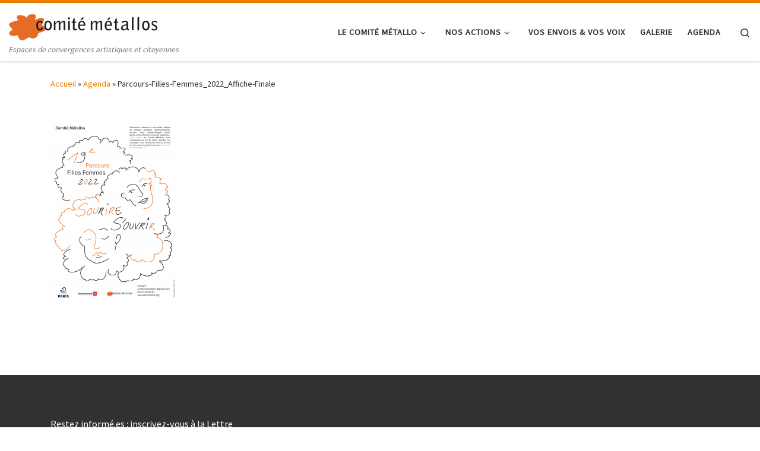

--- FILE ---
content_type: text/html; charset=UTF-8
request_url: https://lesmetallos.org/agenda/parcours-filles-femmes_2022_affiche-finale-2
body_size: 14239
content:
<!DOCTYPE html>
<!--[if IE 7]>
<html class="ie ie7" lang="fr-FR">
<![endif]-->
<!--[if IE 8]>
<html class="ie ie8" lang="fr-FR">
<![endif]-->
<!--[if !(IE 7) | !(IE 8)  ]><!-->
<html lang="fr-FR" class="no-js">
<!--<![endif]-->
  <head>
  <meta charset="UTF-8" />
  <meta http-equiv="X-UA-Compatible" content="IE=EDGE" />
  <meta name="viewport" content="width=device-width, initial-scale=1.0" />
  <link rel="profile"  href="https://gmpg.org/xfn/11" />
  <link rel="pingback" href="https://lesmetallos.org/xmlrpc.php" />
  <!-- scripts for IE8 and less  -->
  <!--[if lt IE 9]>
    <script src="https://lesmetallos.org/wp-content/themes/customizr/assets/front/js/libs/html5.js"></script>
  <![endif]-->
<script>(function(html){html.className = html.className.replace(/\bno-js\b/,'js')})(document.documentElement);</script>
<meta name='robots' content='index, follow, max-image-preview:large, max-snippet:-1, max-video-preview:-1' />

	<!-- This site is optimized with the Yoast SEO plugin v26.0 - https://yoast.com/wordpress/plugins/seo/ -->
	<title>Parcours-Filles-Femmes_2022_Affiche-Finale - Comité Métallos</title>
	<link rel="canonical" href="https://lesmetallos.org/agenda/parcours-filles-femmes_2022_affiche-finale-2/" />
	<meta property="og:locale" content="fr_FR" />
	<meta property="og:type" content="article" />
	<meta property="og:title" content="Parcours-Filles-Femmes_2022_Affiche-Finale - Comité Métallos" />
	<meta property="og:url" content="https://lesmetallos.org/agenda/parcours-filles-femmes_2022_affiche-finale-2/" />
	<meta property="og:site_name" content="Comité Métallos" />
	<meta property="article:publisher" content="https://www.facebook.com/ComiteMetallos" />
	<meta property="article:modified_time" content="2022-06-15T17:14:20+00:00" />
	<meta property="og:image" content="https://lesmetallos.org/agenda/parcours-filles-femmes_2022_affiche-finale-2" />
	<meta property="og:image:width" content="2481" />
	<meta property="og:image:height" content="3508" />
	<meta property="og:image:type" content="image/png" />
	<meta name="twitter:card" content="summary_large_image" />
	<meta name="twitter:site" content="@lesmetallos" />
	<script type="application/ld+json" class="yoast-schema-graph">{"@context":"https://schema.org","@graph":[{"@type":"WebPage","@id":"https://lesmetallos.org/agenda/parcours-filles-femmes_2022_affiche-finale-2/","url":"https://lesmetallos.org/agenda/parcours-filles-femmes_2022_affiche-finale-2/","name":"Parcours-Filles-Femmes_2022_Affiche-Finale - Comité Métallos","isPartOf":{"@id":"https://lesmetallos.org/#website"},"primaryImageOfPage":{"@id":"https://lesmetallos.org/agenda/parcours-filles-femmes_2022_affiche-finale-2/#primaryimage"},"image":{"@id":"https://lesmetallos.org/agenda/parcours-filles-femmes_2022_affiche-finale-2/#primaryimage"},"thumbnailUrl":"https://lesmetallos.org/wp-content/uploads/2022/04/Parcours-Filles-Femmes_2022_Affiche-Finale.png","datePublished":"2022-04-25T12:39:42+00:00","dateModified":"2022-06-15T17:14:20+00:00","breadcrumb":{"@id":"https://lesmetallos.org/agenda/parcours-filles-femmes_2022_affiche-finale-2/#breadcrumb"},"inLanguage":"fr-FR","potentialAction":[{"@type":"ReadAction","target":["https://lesmetallos.org/agenda/parcours-filles-femmes_2022_affiche-finale-2/"]}]},{"@type":"ImageObject","inLanguage":"fr-FR","@id":"https://lesmetallos.org/agenda/parcours-filles-femmes_2022_affiche-finale-2/#primaryimage","url":"https://lesmetallos.org/wp-content/uploads/2022/04/Parcours-Filles-Femmes_2022_Affiche-Finale.png","contentUrl":"https://lesmetallos.org/wp-content/uploads/2022/04/Parcours-Filles-Femmes_2022_Affiche-Finale.png","width":2481,"height":3508},{"@type":"BreadcrumbList","@id":"https://lesmetallos.org/agenda/parcours-filles-femmes_2022_affiche-finale-2/#breadcrumb","itemListElement":[{"@type":"ListItem","position":1,"name":"Accueil","item":"https://lesmetallos.org/"},{"@type":"ListItem","position":2,"name":"Agenda","item":"https://lesmetallos.org/agenda"},{"@type":"ListItem","position":3,"name":"Parcours-Filles-Femmes_2022_Affiche-Finale"}]},{"@type":"WebSite","@id":"https://lesmetallos.org/#website","url":"https://lesmetallos.org/","name":"Comité Métallos","description":"Espaces de convergences artistiques et citoyennes","publisher":{"@id":"https://lesmetallos.org/#organization"},"potentialAction":[{"@type":"SearchAction","target":{"@type":"EntryPoint","urlTemplate":"https://lesmetallos.org/?s={search_term_string}"},"query-input":{"@type":"PropertyValueSpecification","valueRequired":true,"valueName":"search_term_string"}}],"inLanguage":"fr-FR"},{"@type":"Organization","@id":"https://lesmetallos.org/#organization","name":"Comité métallos","url":"https://lesmetallos.org/","logo":{"@type":"ImageObject","inLanguage":"fr-FR","@id":"https://lesmetallos.org/#/schema/logo/image/","url":"https://lesmetallos.org/wp-content/uploads/2017/09/Logo-Metallos-1.png","contentUrl":"https://lesmetallos.org/wp-content/uploads/2017/09/Logo-Metallos-1.png","width":250,"height":44,"caption":"Comité métallos"},"image":{"@id":"https://lesmetallos.org/#/schema/logo/image/"},"sameAs":["https://www.facebook.com/ComiteMetallos","https://x.com/lesmetallos"]}]}</script>
	<!-- / Yoast SEO plugin. -->


<link rel="alternate" type="application/rss+xml" title="Comité Métallos &raquo; Flux" href="https://lesmetallos.org/feed" />
<link rel="alternate" type="application/rss+xml" title="Comité Métallos &raquo; Flux des commentaires" href="https://lesmetallos.org/comments/feed" />
<link rel="alternate" type="application/rss+xml" title="Comité Métallos &raquo; Parcours-Filles-Femmes_2022_Affiche-Finale Flux des commentaires" href="https://lesmetallos.org/agenda/parcours-filles-femmes_2022_affiche-finale-2/feed" />
<link rel="alternate" title="oEmbed (JSON)" type="application/json+oembed" href="https://lesmetallos.org/wp-json/oembed/1.0/embed?url=https%3A%2F%2Flesmetallos.org%2Fagenda%2Fparcours-filles-femmes_2022_affiche-finale-2" />
<link rel="alternate" title="oEmbed (XML)" type="text/xml+oembed" href="https://lesmetallos.org/wp-json/oembed/1.0/embed?url=https%3A%2F%2Flesmetallos.org%2Fagenda%2Fparcours-filles-femmes_2022_affiche-finale-2&#038;format=xml" />
<style id='wp-img-auto-sizes-contain-inline-css' type='text/css'>
img:is([sizes=auto i],[sizes^="auto," i]){contain-intrinsic-size:3000px 1500px}
/*# sourceURL=wp-img-auto-sizes-contain-inline-css */
</style>
<link rel='stylesheet' id='validate-engine-css-css' href='https://lesmetallos.org/wp-content/plugins/wysija-newsletters/css/validationEngine.jquery.css?ver=2.21' type='text/css' media='all' />
<style id='wp-emoji-styles-inline-css' type='text/css'>

	img.wp-smiley, img.emoji {
		display: inline !important;
		border: none !important;
		box-shadow: none !important;
		height: 1em !important;
		width: 1em !important;
		margin: 0 0.07em !important;
		vertical-align: -0.1em !important;
		background: none !important;
		padding: 0 !important;
	}
/*# sourceURL=wp-emoji-styles-inline-css */
</style>
<link rel='stylesheet' id='wp-block-library-css' href='https://lesmetallos.org/wp-includes/css/dist/block-library/style.min.css?ver=6.9' type='text/css' media='all' />
<style id='global-styles-inline-css' type='text/css'>
:root{--wp--preset--aspect-ratio--square: 1;--wp--preset--aspect-ratio--4-3: 4/3;--wp--preset--aspect-ratio--3-4: 3/4;--wp--preset--aspect-ratio--3-2: 3/2;--wp--preset--aspect-ratio--2-3: 2/3;--wp--preset--aspect-ratio--16-9: 16/9;--wp--preset--aspect-ratio--9-16: 9/16;--wp--preset--color--black: #000000;--wp--preset--color--cyan-bluish-gray: #abb8c3;--wp--preset--color--white: #ffffff;--wp--preset--color--pale-pink: #f78da7;--wp--preset--color--vivid-red: #cf2e2e;--wp--preset--color--luminous-vivid-orange: #ff6900;--wp--preset--color--luminous-vivid-amber: #fcb900;--wp--preset--color--light-green-cyan: #7bdcb5;--wp--preset--color--vivid-green-cyan: #00d084;--wp--preset--color--pale-cyan-blue: #8ed1fc;--wp--preset--color--vivid-cyan-blue: #0693e3;--wp--preset--color--vivid-purple: #9b51e0;--wp--preset--gradient--vivid-cyan-blue-to-vivid-purple: linear-gradient(135deg,rgb(6,147,227) 0%,rgb(155,81,224) 100%);--wp--preset--gradient--light-green-cyan-to-vivid-green-cyan: linear-gradient(135deg,rgb(122,220,180) 0%,rgb(0,208,130) 100%);--wp--preset--gradient--luminous-vivid-amber-to-luminous-vivid-orange: linear-gradient(135deg,rgb(252,185,0) 0%,rgb(255,105,0) 100%);--wp--preset--gradient--luminous-vivid-orange-to-vivid-red: linear-gradient(135deg,rgb(255,105,0) 0%,rgb(207,46,46) 100%);--wp--preset--gradient--very-light-gray-to-cyan-bluish-gray: linear-gradient(135deg,rgb(238,238,238) 0%,rgb(169,184,195) 100%);--wp--preset--gradient--cool-to-warm-spectrum: linear-gradient(135deg,rgb(74,234,220) 0%,rgb(151,120,209) 20%,rgb(207,42,186) 40%,rgb(238,44,130) 60%,rgb(251,105,98) 80%,rgb(254,248,76) 100%);--wp--preset--gradient--blush-light-purple: linear-gradient(135deg,rgb(255,206,236) 0%,rgb(152,150,240) 100%);--wp--preset--gradient--blush-bordeaux: linear-gradient(135deg,rgb(254,205,165) 0%,rgb(254,45,45) 50%,rgb(107,0,62) 100%);--wp--preset--gradient--luminous-dusk: linear-gradient(135deg,rgb(255,203,112) 0%,rgb(199,81,192) 50%,rgb(65,88,208) 100%);--wp--preset--gradient--pale-ocean: linear-gradient(135deg,rgb(255,245,203) 0%,rgb(182,227,212) 50%,rgb(51,167,181) 100%);--wp--preset--gradient--electric-grass: linear-gradient(135deg,rgb(202,248,128) 0%,rgb(113,206,126) 100%);--wp--preset--gradient--midnight: linear-gradient(135deg,rgb(2,3,129) 0%,rgb(40,116,252) 100%);--wp--preset--font-size--small: 13px;--wp--preset--font-size--medium: 20px;--wp--preset--font-size--large: 36px;--wp--preset--font-size--x-large: 42px;--wp--preset--spacing--20: 0.44rem;--wp--preset--spacing--30: 0.67rem;--wp--preset--spacing--40: 1rem;--wp--preset--spacing--50: 1.5rem;--wp--preset--spacing--60: 2.25rem;--wp--preset--spacing--70: 3.38rem;--wp--preset--spacing--80: 5.06rem;--wp--preset--shadow--natural: 6px 6px 9px rgba(0, 0, 0, 0.2);--wp--preset--shadow--deep: 12px 12px 50px rgba(0, 0, 0, 0.4);--wp--preset--shadow--sharp: 6px 6px 0px rgba(0, 0, 0, 0.2);--wp--preset--shadow--outlined: 6px 6px 0px -3px rgb(255, 255, 255), 6px 6px rgb(0, 0, 0);--wp--preset--shadow--crisp: 6px 6px 0px rgb(0, 0, 0);}:where(.is-layout-flex){gap: 0.5em;}:where(.is-layout-grid){gap: 0.5em;}body .is-layout-flex{display: flex;}.is-layout-flex{flex-wrap: wrap;align-items: center;}.is-layout-flex > :is(*, div){margin: 0;}body .is-layout-grid{display: grid;}.is-layout-grid > :is(*, div){margin: 0;}:where(.wp-block-columns.is-layout-flex){gap: 2em;}:where(.wp-block-columns.is-layout-grid){gap: 2em;}:where(.wp-block-post-template.is-layout-flex){gap: 1.25em;}:where(.wp-block-post-template.is-layout-grid){gap: 1.25em;}.has-black-color{color: var(--wp--preset--color--black) !important;}.has-cyan-bluish-gray-color{color: var(--wp--preset--color--cyan-bluish-gray) !important;}.has-white-color{color: var(--wp--preset--color--white) !important;}.has-pale-pink-color{color: var(--wp--preset--color--pale-pink) !important;}.has-vivid-red-color{color: var(--wp--preset--color--vivid-red) !important;}.has-luminous-vivid-orange-color{color: var(--wp--preset--color--luminous-vivid-orange) !important;}.has-luminous-vivid-amber-color{color: var(--wp--preset--color--luminous-vivid-amber) !important;}.has-light-green-cyan-color{color: var(--wp--preset--color--light-green-cyan) !important;}.has-vivid-green-cyan-color{color: var(--wp--preset--color--vivid-green-cyan) !important;}.has-pale-cyan-blue-color{color: var(--wp--preset--color--pale-cyan-blue) !important;}.has-vivid-cyan-blue-color{color: var(--wp--preset--color--vivid-cyan-blue) !important;}.has-vivid-purple-color{color: var(--wp--preset--color--vivid-purple) !important;}.has-black-background-color{background-color: var(--wp--preset--color--black) !important;}.has-cyan-bluish-gray-background-color{background-color: var(--wp--preset--color--cyan-bluish-gray) !important;}.has-white-background-color{background-color: var(--wp--preset--color--white) !important;}.has-pale-pink-background-color{background-color: var(--wp--preset--color--pale-pink) !important;}.has-vivid-red-background-color{background-color: var(--wp--preset--color--vivid-red) !important;}.has-luminous-vivid-orange-background-color{background-color: var(--wp--preset--color--luminous-vivid-orange) !important;}.has-luminous-vivid-amber-background-color{background-color: var(--wp--preset--color--luminous-vivid-amber) !important;}.has-light-green-cyan-background-color{background-color: var(--wp--preset--color--light-green-cyan) !important;}.has-vivid-green-cyan-background-color{background-color: var(--wp--preset--color--vivid-green-cyan) !important;}.has-pale-cyan-blue-background-color{background-color: var(--wp--preset--color--pale-cyan-blue) !important;}.has-vivid-cyan-blue-background-color{background-color: var(--wp--preset--color--vivid-cyan-blue) !important;}.has-vivid-purple-background-color{background-color: var(--wp--preset--color--vivid-purple) !important;}.has-black-border-color{border-color: var(--wp--preset--color--black) !important;}.has-cyan-bluish-gray-border-color{border-color: var(--wp--preset--color--cyan-bluish-gray) !important;}.has-white-border-color{border-color: var(--wp--preset--color--white) !important;}.has-pale-pink-border-color{border-color: var(--wp--preset--color--pale-pink) !important;}.has-vivid-red-border-color{border-color: var(--wp--preset--color--vivid-red) !important;}.has-luminous-vivid-orange-border-color{border-color: var(--wp--preset--color--luminous-vivid-orange) !important;}.has-luminous-vivid-amber-border-color{border-color: var(--wp--preset--color--luminous-vivid-amber) !important;}.has-light-green-cyan-border-color{border-color: var(--wp--preset--color--light-green-cyan) !important;}.has-vivid-green-cyan-border-color{border-color: var(--wp--preset--color--vivid-green-cyan) !important;}.has-pale-cyan-blue-border-color{border-color: var(--wp--preset--color--pale-cyan-blue) !important;}.has-vivid-cyan-blue-border-color{border-color: var(--wp--preset--color--vivid-cyan-blue) !important;}.has-vivid-purple-border-color{border-color: var(--wp--preset--color--vivid-purple) !important;}.has-vivid-cyan-blue-to-vivid-purple-gradient-background{background: var(--wp--preset--gradient--vivid-cyan-blue-to-vivid-purple) !important;}.has-light-green-cyan-to-vivid-green-cyan-gradient-background{background: var(--wp--preset--gradient--light-green-cyan-to-vivid-green-cyan) !important;}.has-luminous-vivid-amber-to-luminous-vivid-orange-gradient-background{background: var(--wp--preset--gradient--luminous-vivid-amber-to-luminous-vivid-orange) !important;}.has-luminous-vivid-orange-to-vivid-red-gradient-background{background: var(--wp--preset--gradient--luminous-vivid-orange-to-vivid-red) !important;}.has-very-light-gray-to-cyan-bluish-gray-gradient-background{background: var(--wp--preset--gradient--very-light-gray-to-cyan-bluish-gray) !important;}.has-cool-to-warm-spectrum-gradient-background{background: var(--wp--preset--gradient--cool-to-warm-spectrum) !important;}.has-blush-light-purple-gradient-background{background: var(--wp--preset--gradient--blush-light-purple) !important;}.has-blush-bordeaux-gradient-background{background: var(--wp--preset--gradient--blush-bordeaux) !important;}.has-luminous-dusk-gradient-background{background: var(--wp--preset--gradient--luminous-dusk) !important;}.has-pale-ocean-gradient-background{background: var(--wp--preset--gradient--pale-ocean) !important;}.has-electric-grass-gradient-background{background: var(--wp--preset--gradient--electric-grass) !important;}.has-midnight-gradient-background{background: var(--wp--preset--gradient--midnight) !important;}.has-small-font-size{font-size: var(--wp--preset--font-size--small) !important;}.has-medium-font-size{font-size: var(--wp--preset--font-size--medium) !important;}.has-large-font-size{font-size: var(--wp--preset--font-size--large) !important;}.has-x-large-font-size{font-size: var(--wp--preset--font-size--x-large) !important;}
/*# sourceURL=global-styles-inline-css */
</style>

<style id='classic-theme-styles-inline-css' type='text/css'>
/*! This file is auto-generated */
.wp-block-button__link{color:#fff;background-color:#32373c;border-radius:9999px;box-shadow:none;text-decoration:none;padding:calc(.667em + 2px) calc(1.333em + 2px);font-size:1.125em}.wp-block-file__button{background:#32373c;color:#fff;text-decoration:none}
/*# sourceURL=/wp-includes/css/classic-themes.min.css */
</style>
<link rel='stylesheet' id='contact-form-7-css' href='https://lesmetallos.org/wp-content/plugins/contact-form-7/includes/css/styles.css?ver=6.1.3' type='text/css' media='all' />
<link rel='stylesheet' id='customizr-main-css' href='https://lesmetallos.org/wp-content/themes/customizr/assets/front/css/style.min.css?ver=4.4.6' type='text/css' media='all' />
<style id='customizr-main-inline-css' type='text/css'>
::-moz-selection{background-color:#ef7f00}::selection{background-color:#ef7f00}a,.btn-skin:active,.btn-skin:focus,.btn-skin:hover,.btn-skin.inverted,.grid-container__classic .post-type__icon,.post-type__icon:hover .icn-format,.grid-container__classic .post-type__icon:hover .icn-format,[class*='grid-container__'] .entry-title a.czr-title:hover,input[type=checkbox]:checked::before{color:#ef7f00}.czr-css-loader > div ,.btn-skin,.btn-skin:active,.btn-skin:focus,.btn-skin:hover,.btn-skin-h-dark,.btn-skin-h-dark.inverted:active,.btn-skin-h-dark.inverted:focus,.btn-skin-h-dark.inverted:hover{border-color:#ef7f00}.tc-header.border-top{border-top-color:#ef7f00}[class*='grid-container__'] .entry-title a:hover::after,.grid-container__classic .post-type__icon,.btn-skin,.btn-skin.inverted:active,.btn-skin.inverted:focus,.btn-skin.inverted:hover,.btn-skin-h-dark,.btn-skin-h-dark.inverted:active,.btn-skin-h-dark.inverted:focus,.btn-skin-h-dark.inverted:hover,.sidebar .widget-title::after,input[type=radio]:checked::before{background-color:#ef7f00}.btn-skin-light:active,.btn-skin-light:focus,.btn-skin-light:hover,.btn-skin-light.inverted{color:#ffa43d}input:not([type='submit']):not([type='button']):not([type='number']):not([type='checkbox']):not([type='radio']):focus,textarea:focus,.btn-skin-light,.btn-skin-light.inverted,.btn-skin-light:active,.btn-skin-light:focus,.btn-skin-light:hover,.btn-skin-light.inverted:active,.btn-skin-light.inverted:focus,.btn-skin-light.inverted:hover{border-color:#ffa43d}.btn-skin-light,.btn-skin-light.inverted:active,.btn-skin-light.inverted:focus,.btn-skin-light.inverted:hover{background-color:#ffa43d}.btn-skin-lightest:active,.btn-skin-lightest:focus,.btn-skin-lightest:hover,.btn-skin-lightest.inverted{color:#ffb056}.btn-skin-lightest,.btn-skin-lightest.inverted,.btn-skin-lightest:active,.btn-skin-lightest:focus,.btn-skin-lightest:hover,.btn-skin-lightest.inverted:active,.btn-skin-lightest.inverted:focus,.btn-skin-lightest.inverted:hover{border-color:#ffb056}.btn-skin-lightest,.btn-skin-lightest.inverted:active,.btn-skin-lightest.inverted:focus,.btn-skin-lightest.inverted:hover{background-color:#ffb056}.pagination,a:hover,a:focus,a:active,.btn-skin-dark:active,.btn-skin-dark:focus,.btn-skin-dark:hover,.btn-skin-dark.inverted,.btn-skin-dark-oh:active,.btn-skin-dark-oh:focus,.btn-skin-dark-oh:hover,.post-info a:not(.btn):hover,.grid-container__classic .post-type__icon .icn-format,[class*='grid-container__'] .hover .entry-title a,.widget-area a:not(.btn):hover,a.czr-format-link:hover,.format-link.hover a.czr-format-link,button[type=submit]:hover,button[type=submit]:active,button[type=submit]:focus,input[type=submit]:hover,input[type=submit]:active,input[type=submit]:focus,.tabs .nav-link:hover,.tabs .nav-link.active,.tabs .nav-link.active:hover,.tabs .nav-link.active:focus{color:#b25e00}.grid-container__classic.tc-grid-border .grid__item,.btn-skin-dark,.btn-skin-dark.inverted,button[type=submit],input[type=submit],.btn-skin-dark:active,.btn-skin-dark:focus,.btn-skin-dark:hover,.btn-skin-dark.inverted:active,.btn-skin-dark.inverted:focus,.btn-skin-dark.inverted:hover,.btn-skin-h-dark:active,.btn-skin-h-dark:focus,.btn-skin-h-dark:hover,.btn-skin-h-dark.inverted,.btn-skin-h-dark.inverted,.btn-skin-h-dark.inverted,.btn-skin-dark-oh:active,.btn-skin-dark-oh:focus,.btn-skin-dark-oh:hover,.btn-skin-dark-oh.inverted:active,.btn-skin-dark-oh.inverted:focus,.btn-skin-dark-oh.inverted:hover,button[type=submit]:hover,button[type=submit]:active,button[type=submit]:focus,input[type=submit]:hover,input[type=submit]:active,input[type=submit]:focus{border-color:#b25e00}.btn-skin-dark,.btn-skin-dark.inverted:active,.btn-skin-dark.inverted:focus,.btn-skin-dark.inverted:hover,.btn-skin-h-dark:active,.btn-skin-h-dark:focus,.btn-skin-h-dark:hover,.btn-skin-h-dark.inverted,.btn-skin-h-dark.inverted,.btn-skin-h-dark.inverted,.btn-skin-dark-oh.inverted:active,.btn-skin-dark-oh.inverted:focus,.btn-skin-dark-oh.inverted:hover,.grid-container__classic .post-type__icon:hover,button[type=submit],input[type=submit],.czr-link-hover-underline .widgets-list-layout-links a:not(.btn)::before,.czr-link-hover-underline .widget_archive a:not(.btn)::before,.czr-link-hover-underline .widget_nav_menu a:not(.btn)::before,.czr-link-hover-underline .widget_rss ul a:not(.btn)::before,.czr-link-hover-underline .widget_recent_entries a:not(.btn)::before,.czr-link-hover-underline .widget_categories a:not(.btn)::before,.czr-link-hover-underline .widget_meta a:not(.btn)::before,.czr-link-hover-underline .widget_recent_comments a:not(.btn)::before,.czr-link-hover-underline .widget_pages a:not(.btn)::before,.czr-link-hover-underline .widget_calendar a:not(.btn)::before,[class*='grid-container__'] .hover .entry-title a::after,a.czr-format-link::before,.comment-author a::before,.comment-link::before,.tabs .nav-link.active::before{background-color:#b25e00}.btn-skin-dark-shaded:active,.btn-skin-dark-shaded:focus,.btn-skin-dark-shaded:hover,.btn-skin-dark-shaded.inverted{background-color:rgba(178,94,0,0.2)}.btn-skin-dark-shaded,.btn-skin-dark-shaded.inverted:active,.btn-skin-dark-shaded.inverted:focus,.btn-skin-dark-shaded.inverted:hover{background-color:rgba(178,94,0,0.8)}
.tc-header.border-top { border-top-width: 5px; border-top-style: solid }
#czr-push-footer { display: none; visibility: hidden; }
        .czr-sticky-footer #czr-push-footer.sticky-footer-enabled { display: block; }
        
/*# sourceURL=customizr-main-inline-css */
</style>
<link rel='stylesheet' id='msl-main-css' href='https://lesmetallos.org/wp-content/plugins/master-slider/public/assets/css/masterslider.main.css?ver=3.11.0' type='text/css' media='all' />
<link rel='stylesheet' id='msl-custom-css' href='https://lesmetallos.org/wp-content/uploads/master-slider/custom.css?ver=12' type='text/css' media='all' />
<link rel='stylesheet' id='sib-front-css-css' href='https://lesmetallos.org/wp-content/plugins/mailin/css/mailin-front.css?ver=6.9' type='text/css' media='all' />
<script type="text/javascript" src="https://lesmetallos.org/wp-includes/js/jquery/jquery.min.js?ver=3.7.1" id="jquery-core-js"></script>
<script type="text/javascript" src="https://lesmetallos.org/wp-includes/js/jquery/jquery-migrate.min.js?ver=3.4.1" id="jquery-migrate-js"></script>
<script type="text/javascript" src="https://lesmetallos.org/wp-content/themes/customizr/assets/front/js/libs/modernizr.min.js?ver=4.4.6" id="modernizr-js"></script>
<script type="text/javascript" src="https://lesmetallos.org/wp-includes/js/underscore.min.js?ver=1.13.7" id="underscore-js"></script>
<script type="text/javascript" id="tc-scripts-js-extra">
/* <![CDATA[ */
var CZRParams = {"assetsPath":"https://lesmetallos.org/wp-content/themes/customizr/assets/front/","mainScriptUrl":"https://lesmetallos.org/wp-content/themes/customizr/assets/front/js/tc-scripts.min.js?4.4.6","deferFontAwesome":"1","fontAwesomeUrl":"https://lesmetallos.org/wp-content/themes/customizr/assets/shared/fonts/fa/css/fontawesome-all.min.css?4.4.6","_disabled":[],"centerSliderImg":"","isLightBoxEnabled":"1","SmoothScroll":{"Enabled":true,"Options":{"touchpadSupport":false}},"isAnchorScrollEnabled":"","anchorSmoothScrollExclude":{"simple":["[class*=edd]",".carousel-control","[data-toggle=\"modal\"]","[data-toggle=\"dropdown\"]","[data-toggle=\"czr-dropdown\"]","[data-toggle=\"tooltip\"]","[data-toggle=\"popover\"]","[data-toggle=\"collapse\"]","[data-toggle=\"czr-collapse\"]","[data-toggle=\"tab\"]","[data-toggle=\"pill\"]","[data-toggle=\"czr-pill\"]","[class*=upme]","[class*=um-]"],"deep":{"classes":[],"ids":[]}},"timerOnScrollAllBrowsers":"1","centerAllImg":"1","HasComments":"","LoadModernizr":"1","stickyHeader":"","extLinksStyle":"","extLinksTargetExt":"","extLinksSkipSelectors":{"classes":["btn","button"],"ids":[]},"dropcapEnabled":"","dropcapWhere":{"post":"","page":""},"dropcapMinWords":"","dropcapSkipSelectors":{"tags":["IMG","IFRAME","H1","H2","H3","H4","H5","H6","BLOCKQUOTE","UL","OL"],"classes":["btn"],"id":[]},"imgSmartLoadEnabled":"","imgSmartLoadOpts":{"parentSelectors":["[class*=grid-container], .article-container",".__before_main_wrapper",".widget-front",".post-related-articles",".tc-singular-thumbnail-wrapper"],"opts":{"excludeImg":[".tc-holder-img"]}},"imgSmartLoadsForSliders":"","pluginCompats":[],"isWPMobile":"","menuStickyUserSettings":{"desktop":"stick_up","mobile":"stick_up"},"adminAjaxUrl":"https://lesmetallos.org/wp-admin/admin-ajax.php","ajaxUrl":"https://lesmetallos.org/?czrajax=1","frontNonce":{"id":"CZRFrontNonce","handle":"1138079e2a"},"isDevMode":"","isModernStyle":"1","i18n":{"Permanently dismiss":"Fermer d\u00e9finitivement"},"frontNotifications":{"welcome":{"enabled":false,"content":"","dismissAction":"dismiss_welcome_note_front"}},"preloadGfonts":"1","googleFonts":"Source+Sans+Pro","version":"4.4.6"};
//# sourceURL=tc-scripts-js-extra
/* ]]> */
</script>
<script type="text/javascript" src="https://lesmetallos.org/wp-content/themes/customizr/assets/front/js/tc-scripts.min.js?ver=4.4.6" id="tc-scripts-js" defer></script>
<script type="text/javascript" id="sib-front-js-js-extra">
/* <![CDATA[ */
var sibErrMsg = {"invalidMail":"Veuillez entrer une adresse e-mail valide.","requiredField":"Veuillez compl\u00e9ter les champs obligatoires.","invalidDateFormat":"Veuillez entrer une date valide.","invalidSMSFormat":"Veuillez entrer une num\u00e9ro de t\u00e9l\u00e9phone valide."};
var ajax_sib_front_object = {"ajax_url":"https://lesmetallos.org/wp-admin/admin-ajax.php","ajax_nonce":"4eae86f419","flag_url":"https://lesmetallos.org/wp-content/plugins/mailin/img/flags/"};
//# sourceURL=sib-front-js-js-extra
/* ]]> */
</script>
<script type="text/javascript" src="https://lesmetallos.org/wp-content/plugins/mailin/js/mailin-front.js?ver=1768471781" id="sib-front-js-js"></script>
<link rel="https://api.w.org/" href="https://lesmetallos.org/wp-json/" /><link rel="alternate" title="JSON" type="application/json" href="https://lesmetallos.org/wp-json/wp/v2/media/1493" /><link rel="EditURI" type="application/rsd+xml" title="RSD" href="https://lesmetallos.org/xmlrpc.php?rsd" />
<meta name="generator" content="WordPress 6.9" />
<link rel='shortlink' href='https://lesmetallos.org/?p=1493' />
<script>var ms_grabbing_curosr = 'https://lesmetallos.org/wp-content/plugins/master-slider/public/assets/css/common/grabbing.cur', ms_grab_curosr = 'https://lesmetallos.org/wp-content/plugins/master-slider/public/assets/css/common/grab.cur';</script>
<meta name="generator" content="MasterSlider 3.11.0 - Responsive Touch Image Slider | avt.li/msf" />
              <link rel="preload" as="font" type="font/woff2" href="https://lesmetallos.org/wp-content/themes/customizr/assets/shared/fonts/customizr/customizr.woff2?128396981" crossorigin="anonymous"/>
            <link rel="icon" href="https://lesmetallos.org/wp-content/uploads/2017/07/cropped-logo-metallos1-150x150.png" sizes="32x32" />
<link rel="icon" href="https://lesmetallos.org/wp-content/uploads/2017/07/cropped-logo-metallos1-300x300.png" sizes="192x192" />
<link rel="apple-touch-icon" href="https://lesmetallos.org/wp-content/uploads/2017/07/cropped-logo-metallos1-300x300.png" />
<meta name="msapplication-TileImage" content="https://lesmetallos.org/wp-content/uploads/2017/07/cropped-logo-metallos1-300x300.png" />
</head>

  <body class="attachment wp-singular attachment-template-default attachmentid-1493 attachment-png wp-embed-responsive wp-theme-customizr _masterslider _ms_version_3.11.0 czr-link-hover-underline header-skin-light footer-skin-dark czr-no-sidebar czr-full-layout customizr-4-4-6 czr-sticky-footer">
          <a class="screen-reader-text skip-link" href="#content">Skip to content</a>
    
    
    <div id="tc-page-wrap" class="">

      <header class="tpnav-header__header tc-header sl-logo_left sticky-brand-shrink-on sticky-transparent border-top czr-submenu-fade czr-submenu-move" >
        <div class="primary-navbar__wrapper d-none d-lg-block has-horizontal-menu desktop-sticky" >
  <div class="container-fluid">
    <div class="row align-items-center flex-row primary-navbar__row">
      <div class="branding__container col col-auto" >
  <div class="branding align-items-center flex-column ">
    <div class="branding-row d-flex flex-row align-items-center align-self-start">
      <div class="navbar-brand col-auto " >
  <a class="navbar-brand-sitelogo" href="https://lesmetallos.org/"  aria-label="Comité Métallos | Espaces de convergences artistiques et citoyennes" >
    <img src="https://lesmetallos.org/wp-content/uploads/2017/09/Logo-Metallos-1.png" alt="Retour Accueil" class="" width="250" height="44" style="max-width:250px;max-height:100px" data-no-retina>  </a>
</div>
      </div>
    <span class="header-tagline " >
  Espaces de convergences artistiques et citoyennes</span>

  </div>
</div>
      <div class="primary-nav__container justify-content-lg-around col col-lg-auto flex-lg-column" >
  <div class="primary-nav__wrapper flex-lg-row align-items-center justify-content-end">
              <nav class="primary-nav__nav col" id="primary-nav">
          <div class="nav__menu-wrapper primary-nav__menu-wrapper justify-content-end czr-open-on-hover" >
<ul id="main-menu" class="primary-nav__menu regular-nav nav__menu nav"><li id="menu-item-749" class="menu-item menu-item-type-custom menu-item-object-custom menu-item-home menu-item-has-children czr-dropdown menu-item-749"><a data-toggle="czr-dropdown" aria-haspopup="true" aria-expanded="false" href="https://lesmetallos.org/" class="nav__link"><span class="nav__title">Le Comité Métallo</span><span class="caret__dropdown-toggler"><i class="icn-down-small"></i></span></a>
<ul class="dropdown-menu czr-dropdown-menu">
	<li id="menu-item-167" class="menu-item menu-item-type-post_type menu-item-object-page dropdown-item menu-item-167"><a href="https://lesmetallos.org/le-comite-metallos/la-maison-des-metallos" class="nav__link"><span class="nav__title">La Maison des metallos</span></a></li>
	<li id="menu-item-168" class="menu-item menu-item-type-post_type menu-item-object-page dropdown-item menu-item-168"><a href="https://lesmetallos.org/le-comite-metallos/notre-histoire" class="nav__link"><span class="nav__title">Notre histoire</span></a></li>
	<li id="menu-item-169" class="menu-item menu-item-type-post_type menu-item-object-page dropdown-item menu-item-169"><a href="https://lesmetallos.org/le-comite-metallos/notre-philosophie-la-charte-des-metallos" class="nav__link"><span class="nav__title">La charte des Métallos</span></a></li>
	<li id="menu-item-677" class="menu-item menu-item-type-post_type menu-item-object-page dropdown-item menu-item-677"><a href="https://lesmetallos.org/le-comite-metallos/nos-partenaires" class="nav__link"><span class="nav__title">Nos partenaires et Artistes associés</span></a></li>
	<li id="menu-item-170" class="menu-item menu-item-type-post_type menu-item-object-page dropdown-item menu-item-170"><a href="https://lesmetallos.org/le-comite-metallos/rejoignez-nous" class="nav__link"><span class="nav__title">Rejoignez-nous</span></a></li>
	<li id="menu-item-171" class="menu-item menu-item-type-post_type menu-item-object-page dropdown-item menu-item-171"><a href="https://lesmetallos.org/contact" class="nav__link"><span class="nav__title">Contact</span></a></li>
</ul>
</li>
<li id="menu-item-750" class="menu-item menu-item-type-custom menu-item-object-custom menu-item-home menu-item-has-children czr-dropdown menu-item-750"><a data-toggle="czr-dropdown" aria-haspopup="true" aria-expanded="false" href="https://lesmetallos.org/" class="nav__link"><span class="nav__title">Nos actions</span><span class="caret__dropdown-toggler"><i class="icn-down-small"></i></span></a>
<ul class="dropdown-menu czr-dropdown-menu">
	<li id="menu-item-158" class="menu-item menu-item-type-post_type menu-item-object-page dropdown-item menu-item-158"><a href="https://lesmetallos.org/nos-actions/artotheque" class="nav__link"><span class="nav__title">Artotheque</span></a></li>
	<li id="menu-item-159" class="menu-item menu-item-type-post_type menu-item-object-page dropdown-item menu-item-159"><a href="https://lesmetallos.org/nos-actions/atelier-decriture" class="nav__link"><span class="nav__title">Atelier d&rsquo;écriture</span></a></li>
	<li id="menu-item-729" class="menu-item menu-item-type-post_type menu-item-object-page dropdown-item menu-item-729"><a href="https://lesmetallos.org/nos-actions/les-journees-du-matrimoine" class="nav__link"><span class="nav__title">Les Journées du Matrimoine</span></a></li>
	<li id="menu-item-160" class="menu-item menu-item-type-post_type menu-item-object-page dropdown-item menu-item-160"><a href="https://lesmetallos.org/nos-actions/parcours-filles-femmes" class="nav__link"><span class="nav__title">Parcours Filles-Femmes</span></a></li>
	<li id="menu-item-164" class="menu-item menu-item-type-post_type menu-item-object-page dropdown-item menu-item-164"><a href="https://lesmetallos.org/nos-actions/troc-de-livres" class="nav__link"><span class="nav__title">Troc de livres</span></a></li>
	<li id="menu-item-574" class="menu-item menu-item-type-taxonomy menu-item-object-category dropdown-item menu-item-574"><a href="https://lesmetallos.org/category/uncategorized/mais-aussi" class="nav__link"><span class="nav__title">Mais aussi&#8230;</span></a></li>
</ul>
</li>
<li id="menu-item-819" class="menu-item menu-item-type-post_type menu-item-object-page menu-item-819"><a href="https://lesmetallos.org/vos-envois-vos-voix" class="nav__link"><span class="nav__title">Vos envois &#038; vos voix</span></a></li>
<li id="menu-item-165" class="menu-item menu-item-type-post_type menu-item-object-page menu-item-165"><a href="https://lesmetallos.org/galerie" class="nav__link"><span class="nav__title">Galerie</span></a></li>
<li id="menu-item-155" class="menu-item menu-item-type-post_type menu-item-object-page menu-item-155"><a href="https://lesmetallos.org/agenda" class="nav__link"><span class="nav__title">Agenda</span></a></li>
</ul></div>        </nav>
    <div class="primary-nav__utils nav__utils col-auto" >
    <ul class="nav utils flex-row flex-nowrap regular-nav">
      <li class="nav__search " >
  <a href="#" class="search-toggle_btn icn-search czr-overlay-toggle_btn"  aria-expanded="false"><span class="sr-only">Search</span></a>
        <div class="czr-search-expand">
      <div class="czr-search-expand-inner"><div class="search-form__container " >
  <form action="https://lesmetallos.org/" method="get" class="czr-form search-form">
    <div class="form-group czr-focus">
            <label for="s-696a0340991fa" id="lsearch-696a0340991fa">
        <span class="screen-reader-text">Rechercher</span>
        <input id="s-696a0340991fa" class="form-control czr-search-field" name="s" type="search" value="" aria-describedby="lsearch-696a0340991fa" placeholder="Rechercher &hellip;">
      </label>
      <button type="submit" class="button"><i class="icn-search"></i><span class="screen-reader-text">Rechercher &hellip;</span></button>
    </div>
  </form>
</div></div>
    </div>
    </li>
    </ul>
</div>  </div>
</div>
    </div>
  </div>
</div>    <div class="mobile-navbar__wrapper d-lg-none mobile-sticky" >
    <div class="branding__container justify-content-between align-items-center container-fluid" >
  <div class="branding flex-column">
    <div class="branding-row d-flex align-self-start flex-row align-items-center">
      <div class="navbar-brand col-auto " >
  <a class="navbar-brand-sitelogo" href="https://lesmetallos.org/"  aria-label="Comité Métallos | Espaces de convergences artistiques et citoyennes" >
    <img src="https://lesmetallos.org/wp-content/uploads/2017/09/Logo-Metallos-1.png" alt="Retour Accueil" class="" width="250" height="44" style="max-width:250px;max-height:100px" data-no-retina>  </a>
</div>
    </div>
    <span class="header-tagline col col-auto" >
  Espaces de convergences artistiques et citoyennes</span>

  </div>
  <div class="mobile-utils__wrapper nav__utils regular-nav">
    <ul class="nav utils row flex-row flex-nowrap">
      <li class="hamburger-toggler__container " >
  <button class="ham-toggler-menu czr-collapsed" data-toggle="czr-collapse" data-target="#mobile-nav"><span class="ham__toggler-span-wrapper"><span class="line line-1"></span><span class="line line-2"></span><span class="line line-3"></span></span><span class="screen-reader-text">Menu</span></button>
</li>
    </ul>
  </div>
</div>
<div class="mobile-nav__container " >
   <nav class="mobile-nav__nav flex-column czr-collapse" id="mobile-nav">
      <div class="mobile-nav__inner container-fluid">
      <div class="header-search__container ">
  <div class="search-form__container " >
  <form action="https://lesmetallos.org/" method="get" class="czr-form search-form">
    <div class="form-group czr-focus">
            <label for="s-696a0340999c0" id="lsearch-696a0340999c0">
        <span class="screen-reader-text">Rechercher</span>
        <input id="s-696a0340999c0" class="form-control czr-search-field" name="s" type="search" value="" aria-describedby="lsearch-696a0340999c0" placeholder="Rechercher &hellip;">
      </label>
      <button type="submit" class="button"><i class="icn-search"></i><span class="screen-reader-text">Rechercher &hellip;</span></button>
    </div>
  </form>
</div></div><div class="nav__menu-wrapper mobile-nav__menu-wrapper czr-open-on-click" >
<ul id="mobile-nav-menu" class="mobile-nav__menu vertical-nav nav__menu flex-column nav"><li class="menu-item menu-item-type-custom menu-item-object-custom menu-item-home menu-item-has-children czr-dropdown menu-item-749"><span class="display-flex nav__link-wrapper align-items-start"><a href="https://lesmetallos.org/" class="nav__link"><span class="nav__title">Le Comité Métallo</span></a><button data-toggle="czr-dropdown" aria-haspopup="true" aria-expanded="false" class="caret__dropdown-toggler czr-btn-link"><i class="icn-down-small"></i></button></span>
<ul class="dropdown-menu czr-dropdown-menu">
	<li class="menu-item menu-item-type-post_type menu-item-object-page dropdown-item menu-item-167"><a href="https://lesmetallos.org/le-comite-metallos/la-maison-des-metallos" class="nav__link"><span class="nav__title">La Maison des metallos</span></a></li>
	<li class="menu-item menu-item-type-post_type menu-item-object-page dropdown-item menu-item-168"><a href="https://lesmetallos.org/le-comite-metallos/notre-histoire" class="nav__link"><span class="nav__title">Notre histoire</span></a></li>
	<li class="menu-item menu-item-type-post_type menu-item-object-page dropdown-item menu-item-169"><a href="https://lesmetallos.org/le-comite-metallos/notre-philosophie-la-charte-des-metallos" class="nav__link"><span class="nav__title">La charte des Métallos</span></a></li>
	<li class="menu-item menu-item-type-post_type menu-item-object-page dropdown-item menu-item-677"><a href="https://lesmetallos.org/le-comite-metallos/nos-partenaires" class="nav__link"><span class="nav__title">Nos partenaires et Artistes associés</span></a></li>
	<li class="menu-item menu-item-type-post_type menu-item-object-page dropdown-item menu-item-170"><a href="https://lesmetallos.org/le-comite-metallos/rejoignez-nous" class="nav__link"><span class="nav__title">Rejoignez-nous</span></a></li>
	<li class="menu-item menu-item-type-post_type menu-item-object-page dropdown-item menu-item-171"><a href="https://lesmetallos.org/contact" class="nav__link"><span class="nav__title">Contact</span></a></li>
</ul>
</li>
<li class="menu-item menu-item-type-custom menu-item-object-custom menu-item-home menu-item-has-children czr-dropdown menu-item-750"><span class="display-flex nav__link-wrapper align-items-start"><a href="https://lesmetallos.org/" class="nav__link"><span class="nav__title">Nos actions</span></a><button data-toggle="czr-dropdown" aria-haspopup="true" aria-expanded="false" class="caret__dropdown-toggler czr-btn-link"><i class="icn-down-small"></i></button></span>
<ul class="dropdown-menu czr-dropdown-menu">
	<li class="menu-item menu-item-type-post_type menu-item-object-page dropdown-item menu-item-158"><a href="https://lesmetallos.org/nos-actions/artotheque" class="nav__link"><span class="nav__title">Artotheque</span></a></li>
	<li class="menu-item menu-item-type-post_type menu-item-object-page dropdown-item menu-item-159"><a href="https://lesmetallos.org/nos-actions/atelier-decriture" class="nav__link"><span class="nav__title">Atelier d&rsquo;écriture</span></a></li>
	<li class="menu-item menu-item-type-post_type menu-item-object-page dropdown-item menu-item-729"><a href="https://lesmetallos.org/nos-actions/les-journees-du-matrimoine" class="nav__link"><span class="nav__title">Les Journées du Matrimoine</span></a></li>
	<li class="menu-item menu-item-type-post_type menu-item-object-page dropdown-item menu-item-160"><a href="https://lesmetallos.org/nos-actions/parcours-filles-femmes" class="nav__link"><span class="nav__title">Parcours Filles-Femmes</span></a></li>
	<li class="menu-item menu-item-type-post_type menu-item-object-page dropdown-item menu-item-164"><a href="https://lesmetallos.org/nos-actions/troc-de-livres" class="nav__link"><span class="nav__title">Troc de livres</span></a></li>
	<li class="menu-item menu-item-type-taxonomy menu-item-object-category dropdown-item menu-item-574"><a href="https://lesmetallos.org/category/uncategorized/mais-aussi" class="nav__link"><span class="nav__title">Mais aussi&#8230;</span></a></li>
</ul>
</li>
<li class="menu-item menu-item-type-post_type menu-item-object-page menu-item-819"><a href="https://lesmetallos.org/vos-envois-vos-voix" class="nav__link"><span class="nav__title">Vos envois &#038; vos voix</span></a></li>
<li class="menu-item menu-item-type-post_type menu-item-object-page menu-item-165"><a href="https://lesmetallos.org/galerie" class="nav__link"><span class="nav__title">Galerie</span></a></li>
<li class="menu-item menu-item-type-post_type menu-item-object-page menu-item-155"><a href="https://lesmetallos.org/agenda" class="nav__link"><span class="nav__title">Agenda</span></a></li>
</ul></div>      </div>
  </nav>
</div></div></header>


  
    <div id="main-wrapper" class="section">

                      

          <div class="czr-hot-crumble container page-breadcrumbs" role="navigation" >
  <div class="row">
        <nav class="breadcrumbs col-12"><span class="trail-begin"><a href="https://lesmetallos.org" title="Comité Métallos" rel="home" class="trail-begin">Accueil</a></span> <span class="sep">&raquo;</span> <a href="https://lesmetallos.org/agenda" title="Agenda">Agenda</a> <span class="sep">&raquo;</span> <span class="trail-end">Parcours-Filles-Femmes_2022_Affiche-Finale</span></nav>  </div>
</div>
          <div class="container" role="main">

            
            <div class="flex-row row column-content-wrapper">

                
                <div id="content" class="col-12 article-container">

                  <article id="post-1493" class="post-1493 attachment type-attachment status-inherit czr-hentry" >
      <div class="post-entry tc-content-inner">
    <section class="post-content entry-content " >
      <div class="czr-wp-the-content">
        <p class="attachment"><a href="https://lesmetallos.org/wp-content/uploads/2022/04/Parcours-Filles-Femmes_2022_Affiche-Finale.png" data-lb-type="grouped-post"><img fetchpriority="high" decoding="async" width="212" height="300" src="https://lesmetallos.org/wp-content/uploads/2022/04/Parcours-Filles-Femmes_2022_Affiche-Finale-212x300.png" class="attachment-medium size-medium" alt="" srcset="https://lesmetallos.org/wp-content/uploads/2022/04/Parcours-Filles-Femmes_2022_Affiche-Finale-212x300.png 212w, https://lesmetallos.org/wp-content/uploads/2022/04/Parcours-Filles-Femmes_2022_Affiche-Finale-724x1024.png 724w, https://lesmetallos.org/wp-content/uploads/2022/04/Parcours-Filles-Femmes_2022_Affiche-Finale-768x1086.png 768w, https://lesmetallos.org/wp-content/uploads/2022/04/Parcours-Filles-Femmes_2022_Affiche-Finale-600x848.png 600w, https://lesmetallos.org/wp-content/uploads/2022/04/Parcours-Filles-Femmes_2022_Affiche-Finale-1086x1536.png 1086w, https://lesmetallos.org/wp-content/uploads/2022/04/Parcours-Filles-Femmes_2022_Affiche-Finale-1448x2048.png 1448w" sizes="(max-width: 212px) 100vw, 212px" /></a></p>
      </div>
      <footer class="post-footer clearfix">
                      </footer>
    </section><!-- .entry-content -->
  </div><!-- .post-entry -->
  </article>                </div>

                
            </div><!-- .column-content-wrapper -->

            

          </div><!-- .container -->

          <div id="czr-push-footer" ></div>
    </div><!-- #main-wrapper -->

    
    
<footer id="footer" class="footer__wrapper" >
  <div id="footer-widget-area" class="widget__wrapper" role="complementary" >
  <div class="container widget__container">
    <div class="row">
                      <div id="footer_one" class="col-md-4 col-12">
            <aside id="wysija-6" class="widget widget_wysija"><h5 class="widget-title">Restez informé.es : inscrivez-vous à la Lettre d&rsquo;informations !</h5><div class="widget_wysija_cont"><div id="msg-form-wysija-6" class="wysija-msg ajax"></div><form id="form-wysija-6" method="post" action="#wysija" class="widget_wysija">
<p class="wysija-paragraph">
    <label>E-mail <span class="wysija-required">*</span></label>
    
    	<input type="text" name="wysija[user][email]" class="wysija-input validate[required,custom[email]]" title="E-mail"  value="" />
    
    
    
    <span class="abs-req">
        <input type="text" name="wysija[user][abs][email]" class="wysija-input validated[abs][email]" value="" />
    </span>
    
</p>

<input class="wysija-submit wysija-submit-field" type="submit" value="Je m&#039;abonne !" />

    <input type="hidden" name="form_id" value="1" />
    <input type="hidden" name="action" value="save" />
    <input type="hidden" name="controller" value="subscribers" />
    <input type="hidden" value="1" name="wysija-page" />

    
        <input type="hidden" name="wysija[user_list][list_ids]" value="3" />
    
 </form></div></aside>          </div>
                  <div id="footer_two" class="col-md-4 col-12">
                      </div>
                  <div id="footer_three" class="col-md-4 col-12">
                      </div>
                  </div>
  </div>
</div>
<div id="colophon" class="colophon " >
  <div class="container-fluid">
    <div class="colophon__row row flex-row justify-content-between">
      <div class="col-12 col-sm-auto">
        <div id="footer__credits" class="footer__credits" >
  <p class="czr-copyright">
    <span class="czr-copyright-text">&copy;&nbsp;2026&nbsp;</span><a class="czr-copyright-link" href="https://lesmetallos.org" title="Comité Métallos">Comité Métallos</a><span class="czr-rights-text">&nbsp;&ndash;&nbsp;Tous droits réservés</span>
  </p>
  <p class="czr-credits">
    <span class="czr-designer">
      <span class="czr-wp-powered"><span class="czr-wp-powered-text">Propulsé par&nbsp;</span><a class="czr-wp-powered-link" title="Propulsé par WordPress" href="https://www.wordpress.org/" target="_blank" rel="noopener noreferrer">WP</a></span><span class="czr-designer-text">&nbsp;&ndash;&nbsp;Réalisé avec the <a class="czr-designer-link" href="https://presscustomizr.com/customizr" title="Thème Customizr">Thème Customizr</a></span>
    </span>
  </p>
</div>
      </div>
            <div class="col-12 col-sm-auto">
        <div class="social-links">
          <ul class="socials " >
  <li ><a rel="nofollow noopener noreferrer" class="social-icon icon-feed"  title="Abonnez-vous au flux rss" aria-label="Abonnez-vous au flux rss" href="https://lesmetallos.org/feed/rss"  target="_blank" ><i class="fas fa-rss"></i></a></li> <li ><a rel="nofollow noopener noreferrer" class="social-icon icon-twitter-square"  title="Suivez-nous sur Twitter-square" aria-label="Suivez-nous sur Twitter-square" href="https://twitter.com/lesmetallos"  target="_blank" ><i class="fab fa-twitter-square"></i></a></li> <li ><a rel="nofollow noopener noreferrer" class="social-icon icon-facebook-official"  title="Suivez-nous sur Facebook-official" aria-label="Suivez-nous sur Facebook-official" href="https://www.facebook.com/profile.php?id=100015488110564"  target="_blank" ><i class="fab fa-facebook-f"></i></a></li></ul>
        </div>
      </div>
          </div>
  </div>
</div>
</footer>
    </div><!-- end #tc-page-wrap -->

    <button class="btn czr-btt czr-btta right" ><i class="icn-up-small"></i></button>
<script type="speculationrules">
{"prefetch":[{"source":"document","where":{"and":[{"href_matches":"/*"},{"not":{"href_matches":["/wp-*.php","/wp-admin/*","/wp-content/uploads/*","/wp-content/*","/wp-content/plugins/*","/wp-content/themes/customizr/*","/*\\?(.+)"]}},{"not":{"selector_matches":"a[rel~=\"nofollow\"]"}},{"not":{"selector_matches":".no-prefetch, .no-prefetch a"}}]},"eagerness":"conservative"}]}
</script>
<script type="text/javascript" src="https://lesmetallos.org/wp-includes/js/dist/hooks.min.js?ver=dd5603f07f9220ed27f1" id="wp-hooks-js"></script>
<script type="text/javascript" src="https://lesmetallos.org/wp-includes/js/dist/i18n.min.js?ver=c26c3dc7bed366793375" id="wp-i18n-js"></script>
<script type="text/javascript" id="wp-i18n-js-after">
/* <![CDATA[ */
wp.i18n.setLocaleData( { 'text direction\u0004ltr': [ 'ltr' ] } );
//# sourceURL=wp-i18n-js-after
/* ]]> */
</script>
<script type="text/javascript" src="https://lesmetallos.org/wp-content/plugins/contact-form-7/includes/swv/js/index.js?ver=6.1.3" id="swv-js"></script>
<script type="text/javascript" id="contact-form-7-js-translations">
/* <![CDATA[ */
( function( domain, translations ) {
	var localeData = translations.locale_data[ domain ] || translations.locale_data.messages;
	localeData[""].domain = domain;
	wp.i18n.setLocaleData( localeData, domain );
} )( "contact-form-7", {"translation-revision-date":"2025-02-06 12:02:14+0000","generator":"GlotPress\/4.0.1","domain":"messages","locale_data":{"messages":{"":{"domain":"messages","plural-forms":"nplurals=2; plural=n > 1;","lang":"fr"},"This contact form is placed in the wrong place.":["Ce formulaire de contact est plac\u00e9 dans un mauvais endroit."],"Error:":["Erreur\u00a0:"]}},"comment":{"reference":"includes\/js\/index.js"}} );
//# sourceURL=contact-form-7-js-translations
/* ]]> */
</script>
<script type="text/javascript" id="contact-form-7-js-before">
/* <![CDATA[ */
var wpcf7 = {
    "api": {
        "root": "https:\/\/lesmetallos.org\/wp-json\/",
        "namespace": "contact-form-7\/v1"
    }
};
//# sourceURL=contact-form-7-js-before
/* ]]> */
</script>
<script type="text/javascript" src="https://lesmetallos.org/wp-content/plugins/contact-form-7/includes/js/index.js?ver=6.1.3" id="contact-form-7-js"></script>
<script type="text/javascript" src="https://lesmetallos.org/wp-includes/js/comment-reply.min.js?ver=6.9" id="comment-reply-js" async="async" data-wp-strategy="async" fetchpriority="low"></script>
<script type="text/javascript" src="https://lesmetallos.org/wp-includes/js/jquery/ui/core.min.js?ver=1.13.3" id="jquery-ui-core-js"></script>
<script type="text/javascript" src="https://lesmetallos.org/wp-content/plugins/wysija-newsletters/js/validate/languages/jquery.validationEngine-fr.js?ver=2.21" id="wysija-validator-lang-js"></script>
<script type="text/javascript" src="https://lesmetallos.org/wp-content/plugins/wysija-newsletters/js/validate/jquery.validationEngine.js?ver=2.21" id="wysija-validator-js"></script>
<script type="text/javascript" id="wysija-front-subscribers-js-extra">
/* <![CDATA[ */
var wysijaAJAX = {"action":"wysija_ajax","controller":"subscribers","ajaxurl":"https://lesmetallos.org/wp-admin/admin-ajax.php","loadingTrans":"Chargement...","is_rtl":""};
//# sourceURL=wysija-front-subscribers-js-extra
/* ]]> */
</script>
<script type="text/javascript" src="https://lesmetallos.org/wp-content/plugins/wysija-newsletters/js/front-subscribers.js?ver=2.21" id="wysija-front-subscribers-js"></script>
<script id="wp-emoji-settings" type="application/json">
{"baseUrl":"https://s.w.org/images/core/emoji/17.0.2/72x72/","ext":".png","svgUrl":"https://s.w.org/images/core/emoji/17.0.2/svg/","svgExt":".svg","source":{"concatemoji":"https://lesmetallos.org/wp-includes/js/wp-emoji-release.min.js?ver=6.9"}}
</script>
<script type="module">
/* <![CDATA[ */
/*! This file is auto-generated */
const a=JSON.parse(document.getElementById("wp-emoji-settings").textContent),o=(window._wpemojiSettings=a,"wpEmojiSettingsSupports"),s=["flag","emoji"];function i(e){try{var t={supportTests:e,timestamp:(new Date).valueOf()};sessionStorage.setItem(o,JSON.stringify(t))}catch(e){}}function c(e,t,n){e.clearRect(0,0,e.canvas.width,e.canvas.height),e.fillText(t,0,0);t=new Uint32Array(e.getImageData(0,0,e.canvas.width,e.canvas.height).data);e.clearRect(0,0,e.canvas.width,e.canvas.height),e.fillText(n,0,0);const a=new Uint32Array(e.getImageData(0,0,e.canvas.width,e.canvas.height).data);return t.every((e,t)=>e===a[t])}function p(e,t){e.clearRect(0,0,e.canvas.width,e.canvas.height),e.fillText(t,0,0);var n=e.getImageData(16,16,1,1);for(let e=0;e<n.data.length;e++)if(0!==n.data[e])return!1;return!0}function u(e,t,n,a){switch(t){case"flag":return n(e,"\ud83c\udff3\ufe0f\u200d\u26a7\ufe0f","\ud83c\udff3\ufe0f\u200b\u26a7\ufe0f")?!1:!n(e,"\ud83c\udde8\ud83c\uddf6","\ud83c\udde8\u200b\ud83c\uddf6")&&!n(e,"\ud83c\udff4\udb40\udc67\udb40\udc62\udb40\udc65\udb40\udc6e\udb40\udc67\udb40\udc7f","\ud83c\udff4\u200b\udb40\udc67\u200b\udb40\udc62\u200b\udb40\udc65\u200b\udb40\udc6e\u200b\udb40\udc67\u200b\udb40\udc7f");case"emoji":return!a(e,"\ud83e\u1fac8")}return!1}function f(e,t,n,a){let r;const o=(r="undefined"!=typeof WorkerGlobalScope&&self instanceof WorkerGlobalScope?new OffscreenCanvas(300,150):document.createElement("canvas")).getContext("2d",{willReadFrequently:!0}),s=(o.textBaseline="top",o.font="600 32px Arial",{});return e.forEach(e=>{s[e]=t(o,e,n,a)}),s}function r(e){var t=document.createElement("script");t.src=e,t.defer=!0,document.head.appendChild(t)}a.supports={everything:!0,everythingExceptFlag:!0},new Promise(t=>{let n=function(){try{var e=JSON.parse(sessionStorage.getItem(o));if("object"==typeof e&&"number"==typeof e.timestamp&&(new Date).valueOf()<e.timestamp+604800&&"object"==typeof e.supportTests)return e.supportTests}catch(e){}return null}();if(!n){if("undefined"!=typeof Worker&&"undefined"!=typeof OffscreenCanvas&&"undefined"!=typeof URL&&URL.createObjectURL&&"undefined"!=typeof Blob)try{var e="postMessage("+f.toString()+"("+[JSON.stringify(s),u.toString(),c.toString(),p.toString()].join(",")+"));",a=new Blob([e],{type:"text/javascript"});const r=new Worker(URL.createObjectURL(a),{name:"wpTestEmojiSupports"});return void(r.onmessage=e=>{i(n=e.data),r.terminate(),t(n)})}catch(e){}i(n=f(s,u,c,p))}t(n)}).then(e=>{for(const n in e)a.supports[n]=e[n],a.supports.everything=a.supports.everything&&a.supports[n],"flag"!==n&&(a.supports.everythingExceptFlag=a.supports.everythingExceptFlag&&a.supports[n]);var t;a.supports.everythingExceptFlag=a.supports.everythingExceptFlag&&!a.supports.flag,a.supports.everything||((t=a.source||{}).concatemoji?r(t.concatemoji):t.wpemoji&&t.twemoji&&(r(t.twemoji),r(t.wpemoji)))});
//# sourceURL=https://lesmetallos.org/wp-includes/js/wp-emoji-loader.min.js
/* ]]> */
</script>
  </body>
  </html>
